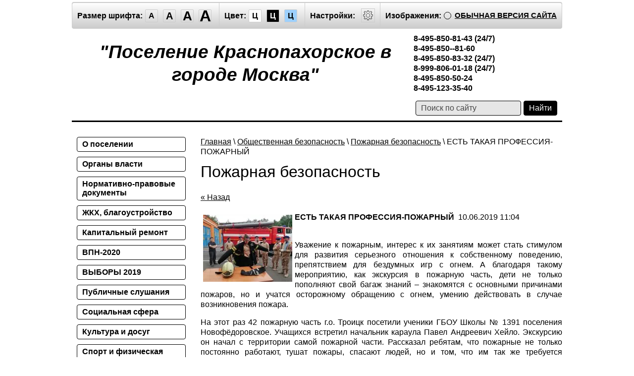

--- FILE ---
content_type: application/javascript
request_url: http://special.krasnaya-pahra.ru/t/v242/images/special/special.js
body_size: 1185
content:
hs.captionId = 'the-caption';
hs.outlineType = 'rounded-white';
window.onload = function () {
    hs.preloadImages(5);
};

createCookie('visual', 'special');

$(function () {
    var theme = readCookie('theme'),
        size = readCookie('size');

    if (theme) setTheme(theme);
    if (size) setSize(size);

    $('.color-theme').on('click', 'a', function (e) {
        e.preventDefault();
        setTheme($(this).data('theme'));
        createCookie('theme', $(this).data('theme'));
    });
    
    
	$('.image-hide').on('click', function () {
		if ( $(this).hasClass('active') ) {
			$(this).removeClass('active');
			createCookie('contentimage', 'show');
			$('body').attr('image', 'show');
		}
		else {
			$(this).addClass('active');
			createCookie('contentimage', 'hide');
			$('body').attr('image', 'hide');
		}
        return false;
    });

    $('.font-size').on('click', 'a', function (e) {
        e.preventDefault();
        setSize($(this).data('size'));
        createCookie('size', $(this).data('size'));
    });

    $('#content *, .site-contacts *').css({
        'color': '',
        'font-family': '',
        'font-size': ''
    });

    $('.menu-top.pop-up-menu').s3MenuAllIn({
        type: 'bottom',
        activeClass: 'over'
    });

    $('.menu-left.pop-up-menu').s3MenuAllIn({
        type: 'right',
        activeClass: 'over'
    });

    function setTheme(a) {
        $('body').attr('class', a);
    }

    function setSize(a) {
        $('[data-set-size]').attr('data-set-size', a);
    }
    
    $('.header-panel .settings a').on('click', function(){
        $('.header-panel .header-panel-bottom').slideToggle();
    });
    
    $('.header-panel-bottom a').on('click', function(){
        return false;
    });
    
    $('.header-panel-bottom .font-family a.arial').on('click', function(){
        $('html').removeClass('serif').addClass('sans-serif');
        $('.header-panel-bottom .font-family a').removeClass('active');
        $(this).addClass('active');
        createCookie('fontfamily', 'sans-serif');
    });
    
    $('.header-panel-bottom .font-family a.timesnewroman').on('click', function(){
        $('html').removeClass('sans-serif').addClass('serif');
        $('.header-panel-bottom .font-family a').removeClass('active');
        $(this).addClass('active');
        createCookie('fontfamily', 'serif');
    });
    
    $('.header-panel-bottom .letter-spacing a.standart').on('click', function(){
        $('html').removeClass('letterspacingnormal letterspacingbig').addClass('letterspacingstandart');
        $('.header-panel-bottom .letter-spacing a').removeClass('active');
        $(this).addClass('active');
        createCookie('letterspacing', 'letterspacingstandart');
    });
    
    $('.header-panel-bottom .letter-spacing a.normal').on('click', function(){
        $('html').removeClass('letterspacingstandart letterspacingbig').addClass('letterspacingnormal');
        $('.header-panel-bottom .letter-spacing a').removeClass('active');
        $(this).addClass('active');
        createCookie('letterspacing', 'letterspacingnormal');
    });
    
    $('.header-panel-bottom .letter-spacing a.big').on('click', function(){
        $('html').removeClass('letterspacingnormal letterspacingbig').addClass('letterspacingbig');
        $('.header-panel-bottom .letter-spacing a').removeClass('active');
        $(this).addClass('active');
        createCookie('letterspacing', 'letterspacingbig');
    });
    
    $('.row.colors > div').on('click', function(){
        $('.row.colors > div').removeClass('active');
        $(this).addClass('active');
    });
    $('.color-theme a[data-theme="light-theme"]').on('click', function(){
    	$('.row.colors > div').removeClass('active');
    	$('.row.colors .color1').addClass('active');
    });
    $('.color-theme a[data-theme="dark-theme"]').on('click', function(){
    	$('.row.colors > div').removeClass('active');
    	$('.row.colors .color2').addClass('active');
    });
    $('.color-theme a[data-theme="azure-theme"]').on('click', function(){
    	$('.row.colors > div').removeClass('active');
    	$('.row.colors .color3').addClass('active');
    });
    $('.row.colors .color1').on('click', function(){
        $('.color-theme a[data-theme="light-theme"]').click();
    });
    
    $('.row.colors .color2').on('click', function(){
        $('.color-theme a[data-theme="dark-theme"]').click();
    });
    
    $('.row.colors .color3').on('click', function(){
        $('.color-theme a[data-theme="azure-theme"]').click();
    });
    
    $('.row.colors .color4').on('click', function(){
        $('.color-theme a[data-theme="brown-theme"]').click();
    });
    
    $('.row.colors .color5').on('click', function(){
        $('.color-theme a[data-theme="green-theme"]').click();
    });
    
    $('.close-panel span').on('click', function(){
        $('.header-panel-bottom').slideUp();
    });
    $(document).keydown(function(event){
        if (event.which == 27) {
            $('.header-panel-bottom').slideUp();
        }
    });
    
    
	$('.menu-button').on('click', function(){
		$('.fixed-menu-wrap').toggleClass('opened');
	});	
	$('.settings-button').on('click', function(){
		$('.fixed-settings-wrap').toggleClass('opened');
	});
});

--- FILE ---
content_type: text/javascript
request_url: http://counter.megagroup.ru/a17fdd389510fe1f13cd2d457cbd40b8.js?r=&s=1280*720*24&u=http%3A%2F%2Fspecial.krasnaya-pahra.ru%2Fob-utverzhdenii-plana-meropriyatiy-%2Fnews_post%2Fyest-takaya-professiya-pozharnyy&t=%D0%95%D0%A1%D0%A2%D0%AC%20%D0%A2%D0%90%D0%9A%D0%90%D0%AF%20%D0%9F%D0%A0%D0%9E%D0%A4%D0%95%D0%A1%D0%A1%D0%98%D0%AF-%D0%9F%D0%9E%D0%96%D0%90%D0%A0%D0%9D%D0%AB%D0%99&fv=0,0&en=1&rld=0&fr=0&callback=_sntnl1769561895998&1769561895998
body_size: 198
content:
//:1
_sntnl1769561895998({date:"Wed, 28 Jan 2026 00:58:16 GMT", res:"1"})